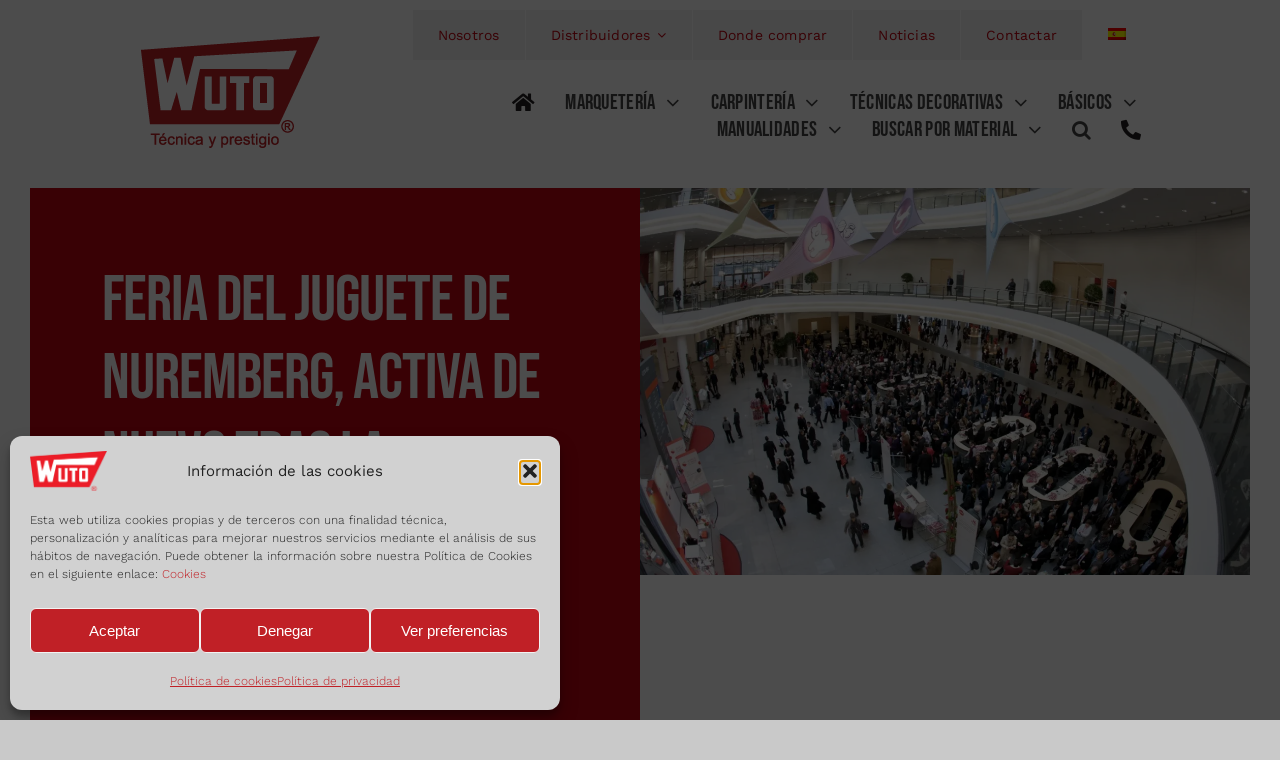

--- FILE ---
content_type: text/html; charset=UTF-8
request_url: https://wuto.com/wp-admin/admin-ajax.php
body_size: -90
content:
<input type="hidden" id="fusion-form-nonce-3229" name="fusion-form-nonce-3229" value="65ead5d482" />

--- FILE ---
content_type: text/html; charset=UTF-8
request_url: https://wuto.com/wp-admin/admin-ajax.php
body_size: -91
content:
<input type="hidden" id="fusion-form-nonce-940" name="fusion-form-nonce-940" value="65ead5d482" />

--- FILE ---
content_type: text/css
request_url: https://wuto.com/wp-content/cache/wpfc-minified/ldwm0ft9/4m5tk.css
body_size: 2108
content:
.fusion-post-cards ul li .title-heading-left.title-heading-tag {
min-height: 45px !important;} .indexsuperior {z-index: 1000 !important;} .fusion-tb-header .fusion-sticky-container:not(.fusion-sticky-spacer):not(.fusion-custom-z-index) {z-index: 500 !important;}
.fusion-fullwidth.fusion-builder-row-1 {  z-index: 999 !important;} .awb-sticky.awb-sticky-large {
position: sticky;
top: 200px;} .margenes {
margin-left: 5px !important;
margin-right: 5px !important;}
.margenesbordes{
margin-left: 100px !important;
margin-right: 100px !important;} .fusion-fullwidth.fullwidth-box.fusion-builder-row-2.fusion-flex-container.nonhundred-percent-fullwidth.non-hundred-percent-height-scrolling.fusion-sticky-container.fusion-container-stuck.fusion-sticky-transition {
border-bottom: 1px solid #dfdfdf !important;}
.fusion-image-carousel {
margin-bottom: 0px !important;} h4.tagline {margin-bottom: 15px !important;}
.table-2 table th {
padding: 10px !important;
color: #fff;
font-size: 24px;} .table-2 tr td {
font-size: 15px !important;}
.table-2 table thead {
border-bottom: 1px solid white !important;
margin-bottom: 5px !important;} .columna1 {
background-color: #626161;
color: white; border-right: 1px solid white !important;}
.columna2 {
background-color: #626161;
color: white; border-right: 1px solid white !important;}
.columna3 {
background-color: #f2f2f2 !important;}
.columna4, .columna5, .columna6, .columna7,.columna8,.columna9,.columna10 {
background-color: #f2f2f2 !important;} .columna1A {
background-color: #626161;
color: white; border-right: 1px solid white !important;
border-top: 2px solid #241f21 !important;}
.columna2A {
background-color: #626161;
color: white; border-right: 1px solid white !important;border-top: 2px solid #241f21 !important;}
.columna3A {
background-color: #f2f2f2 !important;border-top: 2px solid #241f21 !important;}
.columna4A, .columna5A, .columna6A, .columna7A,.columna8A,.columna9A,.columna10A {
background-color: #f2f2f2 !important;border-top: 2px solid #241f21 !important;}
tr {border: 1px solid white;}
.fusion-body .fusion-woo-product-images-1 .avada-product-gallery .flex-control-thumbs {
width: 15% !important;}
.flex-prev, .flex-next {
background-color: #7fffd400 !important;}
.woocommerce-product-gallery:hover .flex-direction-nav li a {
opacity: 1; COLOR: #424242 !important;
width: 20px !important;}
.fusion-reading-box-container .reading-box {
padding: 4px 28px 4px 31px !important;}
.efectobtn:hover {
display: flex;
align-items: center;
justify-content: center;
width: 35%;
transition: color calc(300 * 1ms) cubic-bezier(.42, .01, .58, 1),background-color calc(300 * 1ms) cubic-bezier(.9,.03,.69,.22);} .fusion-megamenu {margin-top: 15px;}
.menuwuto ,.menuwutotecnicas  {
border-bottom: 1px solid #bfbfbf;
background-color: #f3f3f3;}
.menuwuto h4 a {  font-size: 25px !important;}
.menuwutotecnicas  h4 a {  font-size: 25px !important;}
.menuwuto h4 {
display:inline-block;
text-transform: uppercase;
font-family:'Bebas Neue';
font-size: 30px !important; color:#6D6E71;
padding: 20px;
margin-top: 0px;
margin-bottom: 0px;
background-color: #C9C9C9;
width: 300px !important;
text-align: center;
border-bottom: 1px solid white;}
.menuwuto h4:hover {background-color: #fff; color: #c9c9c9;} .menuwutotecnicas h4 {
display: inline-block;
text-transform: uppercase;
font-family: 'Bebas Neue';
font-size: 30px;
color: #6D6E71;
padding: 20px;
margin-top: 0px;
margin-bottom: 0px;
background-color: #C9C9C9;
width: 462px !important;
text-align: center;
border-bottom: 1px solid white;}
.menuwutotecnicas h4:hover {background-color: #fff; color: #c9c9c9;}
.menus a {
display:inline-block !important;
margin-left: -4px; margin-bottom: 0px !important;
color: #6d6e71;
font-size: 14px;
padding: 15px;
text-transform: uppercase;
margin-top: 0px;
width: 235px !important;
text-align: center;}
.menus a:hover {
margin-bottom: 0px !important;
margin-top: 0px; color: #cc121a;}
.menuscarpinteria a {
display:inline-block !important;
margin-left: -4px; margin-bottom: 0px !important;
color: #6d6e71;
font-size: 14px;
padding: 15px;
text-transform: uppercase;
margin-top: 0px;
width: 285px !important;
text-align: center;}
.menuscarpinteria a {
display:inline-block !important;
margin-left: -4px; margin-bottom: 0px !important;
color: #6d6e71;
font-size: 14px ;
padding: 15px;
text-transform: uppercase;
margin-top: 0px;
width: 285px !important;
text-align: center;}
.menuscarpinteria a:hover {
margin-bottom: 0px !important;
margin-top: 0px; color: #cc121a;}
.menuwuto hr {margin:0px; } .fusion-button.button-flat.fusion-button-default-size.button-custom.button-x.fusion-button-default-span.fusion-button-default-type {
background-color: #cc121a !important;
color: white !important;}
.fusion-button.button-flat.fusion-button-default-size.button-custom.button-x.fusion-button-default-span.fusion-button-default-type:hover {
background-color: white;
color: #cc121a;
}
.fusion-megamenu-widgets-container.second-level-widget {
padding: 0px !important; margin-bottom: -1px !important;} #menu-item-854, #menu-item-858, #menu-item-859, #menu-item-861 {width: 20%; margin-bottom: 2px;}
#menu-item-852, #menu-item-853, #menu-item-860, #menu-item-862 {width: 80%; margin-left: -1px; padding-top: 0px; margin-top: 0px;} #menu-item-4892, #menu-item-4895, #menu-item-4898, #menu-item-4901 {width: 20%; margin-bottom: 2px;}
#menu-item-4893, #menu-item-4896, #menu-item-4899, #menu-item-4902 {width: 80%; margin-left: -1px; padding-top: 0px; margin-top: 0px;} #menu-item-876,#menu-item-867,#menu-item-868,#menu-item-869,#menu-item-870,
#menu-item-871,#menu-item-872,#menu-item-873, #menu-item-874,#menu-item-875 {background-color: #cc121a ;}
#menu-item-876:hover,#menu-item-867:hover,#menu-item-868:hover,#menu-item-869:hover,#menu-item-870:hover,
#menu-item-871:hover,#menu-item-872:hover,#menu-item-873:hover, #menu-item-874:hover,#menu-item-875:hover {background-color: #F2F2F2 !important;} #menu-item-4910,#menu-item-4911,#menu-item-4912,#menu-item-4913,#menu-item-4914,
#menu-item-4915,#menu-item-4916,#menu-item-4917, #menu-item-4918,#menu-item-4919 {background-color: #cc121a ;}
#menu-item-4910:hover,#menu-item-4911:hover,#menu-item-4912:hover,#menu-item-4913:hover,#menu-item-4914:hover,
#menu-item-4915:hover,#menu-item-4916:hover,#menu-item-4917:hover, #menu-item-4918:hover,#menu-item-4919:hover {background-color: #F2F2F2 !important;}
.separador { height:1px; background-color: #C9C9C9; }
.fusion-menu-description {display: none !important;}
.desplazamiento.fusion-sticky-container.fusion-sticky-transition {box-shadow: 1px 1px 1px #b3b3b3 !important;}
#menu-item-863, #menu-item-864, #menu-item-3048 {
padding: 4px;
width: 420px !important;
background-color: #fffffff2;
background-image: linear-gradient(rgba(255, 255, 255, 0.57) 0%, rgba(255, 255, 255, 0.35) 100%), url(//wuto.com/wp-content/uploads/fondo-productos-02.webp) !important;
height: 392px;} #menu-item-4905, #menu-item-4906, #menu-item-4907 {
padding: 4px;
width: 420px !important;
background-color: #fffffff2;
background-image: linear-gradient(rgba(255, 255, 255, 0.57) 0%, rgba(255, 255, 255, 0.35) 100%), url(//wuto.com/wp-content/uploads/fondo-productos-02.webp) !important;
height: 392px;}
#menu-item-4905:hover img, #menu-item-4906:hover img, #menu-item-4907:hover img {
opacity: 0.6; cursor:pointer;}
#menu-item-4906 .fusion-menu-element-wrapper .fusion-megamenu-wrapper .fusion-megamenu-submenu {
display: block;
border-right: 1px solid #dfdfdf !important;}
#menu-item-864 .fusion-menu-element-wrapper .fusion-megamenu-wrapper .fusion-megamenu-submenu {
display: block;
border-right: 1px solid #dfdfdf !important;}
.fusion-body .fusion-menu-element-wrapper[data-count="1"]:not(.collapse-enabled) .fusion-menu-element-list .fusion-megamenu-wrapper {
box-shadow: 0px 0px 0px rgba(251, 251, 251, 0.03) !important;}
#menu-item-863:hover img, #menu-item-864:hover img, #menu-item-3048:hover img {
opacity: 0.6; cursor:pointer;}
.awb-justify-title {font-size: 32px !important; color:#6D6E71 !important;}
.awb-justify-title:hover {font-size: 32px !important; color:#c9c9c9 !important; cursor: pointer !important;}
#custom_html-11.textwidget.custom-html-widget {text-align: center !important;}
#custom_html-15.textwidget.custom-html-widget {text-align: center !important;}
#custom_html-14.textwidget.custom-html-widget {text-align: center !important;}
#custom_html-14 {
text-align: center !important;}
#custom_html-15 {
text-align: center !important;}
#custom_html-13 {
text-align: center !important;}
.fusion-animated-texts-wrapper {font-family: 'Shadows into light' !important;}
@media screen and (max-width: 600px) {
#main { padding-left: 20px !important;
padding-right: 20px !important;}
.title-heading-center.title-heading-tag {
line-height: 1.1 !important; font-size: 60px !important;}
h1 {
font-size: 55px !important;
}
h3 {font-size:28px !important;}
h4 {font-size:25px !important;}
h2 {
line-height: 1 !important;}
.textocontacto p {font-size: 17px;} .ml-responsive-table.ml-responsive-table-0 {
line-height: 1 !important;
font-size: 14px !important;}
}
@media screen and (max-width: 380px) {
h2 {font-size: 45px !important;}
h1 {font-size: 55px !important;}
}